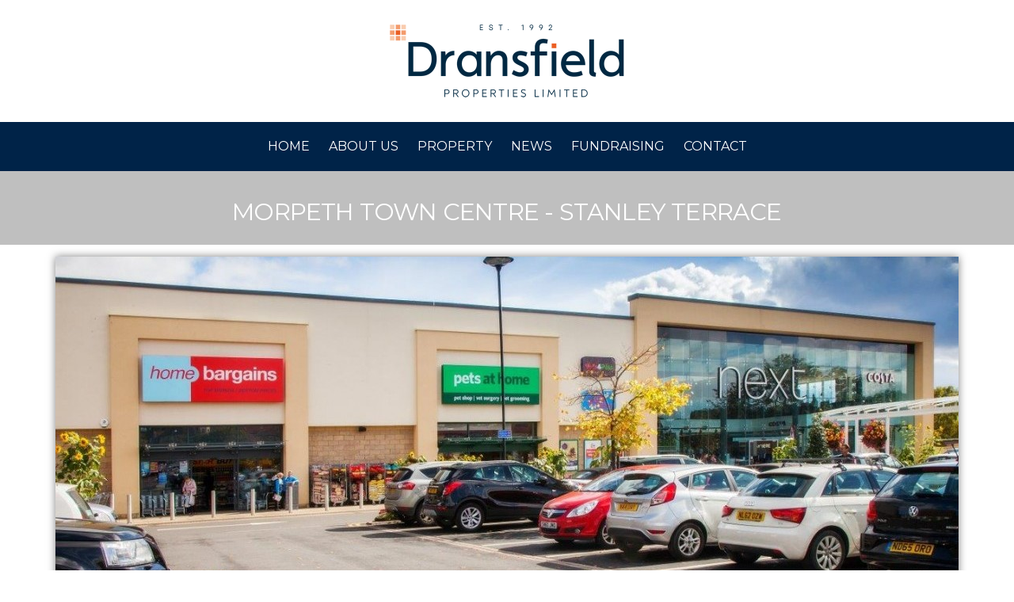

--- FILE ---
content_type: text/html; charset=UTF-8
request_url: https://www.dransfield.co.uk/property/morpeth-town-centre-stanley-terrace/lettings
body_size: 3707
content:
<!DOCTYPE html> 
<html dir="ltr" lang="en-GB">
<!--

#######################################

    Website by Something Digital
  http://www.somethingdigital.co.uk

#######################################

-->

<head>

	
	
	<!-- Meta
	============================================= -->
	<meta charset="utf-8" />
    <meta http-equiv="X-UA-Compatible" content="IE=edge">
    <meta name="viewport" content="width=device-width, initial-scale=1.0" />
	<meta name="author" content="SomethingDigital" />
	
	
	<!-- Favicon
	============================================= -->
	<link rel="shortcut icon" href="/favicon.ico" />

	
	
	<!-- Stylesheets
	============================================= -->
	<link rel="stylesheet" type="text/css" href="https://fonts.googleapis.com/css?family=Montserrat:400,400i,700,700i">
	<link href="/css/fontawesome.6.5.1/css/fontawesome.min.css" rel="stylesheet">
	<link href="/css/fontawesome.6.5.1/css/solid.min.css" rel="stylesheet">
	<link href="/css/fontawesome.6.5.1/css/brands.min.css" rel="stylesheet">
	<link rel="stylesheet" type="text/css" href="/plugins/bootstrap-v3.3.7/css/bootstrap.min.css" media="screen" />
	<link rel="stylesheet" type="text/css" href="/plugins/mmenu8/mmenu.css" />
	<link rel="stylesheet" type="text/css" href="/plugins/mmenu8/mburger.css" />
	<link rel="stylesheet" type="text/css" href="/plugins/prettyPhoto_compressed_3.1.6/css/prettyPhoto.css" />
	<link rel="stylesheet" type="text/css" href="/plugins/fancybox-v2.1.5/jquery.fancybox.css?1418462185" media="screen" />
	<link rel="stylesheet" type="text/css" href="/css/custom.css?1662497323" />
	<!-- Enable HTML5 elements and CSS3 media queries for IE6-8 -->
	<!--[if lt IE 9]>
		<script type="text/javascript" src="/js/html5shiv-v3.7.3.min.js"></script>
		<script type="text/javascript" src="/js/respond-v1.4.2.min.js"></script>
	<![endif]-->

	
	
	<!-- Document title
	============================================= -->
	<title>Lettings: Morpeth Town Centre - Stanley Terrace - Retail developers and leaders in urban regeneration - Dransfield Properties Limited</title>
	<meta name="description" content="Lettings information for Morpeth Town Centre - Stanley Terrace - Dransfield Properties Limited - award winning retail developers and leaders in urban regeneration." />
	<meta name="keywords" content="" />
		

</head>

<body>
	<div id="contentWrapper">
		<a href="#content" class="sr-only">Skip to content</a>


		<header>
			<div class="container">
				<div class="row">
					<div class="col-xs-12">
						<a class="logo" href="/"><img src="/media/templateImages/logoDransfield20220107.png" alt="Logo" title="Dransfield Properties - click for home" /></a>
					</div>
				</div>
			</div>
		</header>

		<div id="mobileNavTrigger" class="visible-xs-block">	
			<a class="mburger mburger--squeeze" href="#mainNav">
				<b></b>
				<b></b>
				<b></b>
				<span>Menu</span>
			</a>
		</div>
		<nav id="mainNav" class="hidden-xs clearfix">
<ul class="sf-menu">
		<li><a href="/" title="Welcome to Dransfield Properties - Leaders in Urban Regeneration">Home</a></li>
		<li><a href="/about" title="About Dransfield Properties Limited">About Us</a><ul>
			<li><a href="/about" title="About Dransfield Properties Limited">About Us</a>
			<li><a href="/company-awards" title="Company Awards">Company Awards</a></li>
			<li><a href="/town-centre-regeneration-specialists" title="Town Centre Regeneration Specialists">Town Centre Regeneration Specialists</a></li>
			<li><a href="/public-consultation" title="Public Consultation">Public Consultation</a></li>
			<li><a href="/accounts-summary" title="Balance Sheet Summary">Accounts Summary</a></li>
			<li><a href="/staff" title="Meet the Team - Key Personnel at Dransfield Properties">Meet the Team</a></li>
			<li><a href="/job-vacancies" title="Job Vacancies">Job Vacancies</a></li>
			<li><a href="/privacy" title="Privacy Policy">Privacy</a></li>
		</ul></li>
		<li><a href="/property" title="Property Portfolio">Property</a></li>
		<li><a href="/news" title="Latest News">News</a></li>
		<li><a href="/fundraising" title="Charity Fundraising at DPL">Fundraising</a><ul>
			<li><a href="/fundraising" title="Charity Fundraising at DPL">Fundraising</a>
			<li><a href="/sponsorship" title="Sponsorship">Sponsorship</a></li>
			<li><a href="/the-dransfield-foundation" title="The Dransfield Foundation">The Dransfield Foundation</a></li>
		</ul></li>
		<li><a href="/contact" title="Contact Us">Contact</a></li>
	</ul>
		</nav>

		

		
		<div id="content">
		
		









<!-- Start template -->








<div class="titleBar">
	<div class="container">
		<div class="row">
			<div class="col-xs-12">
				<h1>Morpeth Town Centre - Stanley Terrace</h1>
			</div>
		</div>
	</div>
</div>
			

<div class="container propertyDetail">
	<div class="row">
		<div class="col-xs-12">
<img class="bannerImg img-responsive" src="/images/property/hero/96.jpg" alt="Morpeth Town Centre - Stanley Terrace" title="Morpeth Town Centre - Stanley Terrace" />		</div>
	</div>
	<div class="row">
		<div class="col-sm-8">
			<div id="propertyPageContent">
				<h2 class="title">Lettings Information</h2>
				<p>For retail lettings please contact James Shepherd on 01226 360 644 or <a title="" href="mailto:james.shepherd@dransfield.co.uk&nbsp;">james.shepherd@dransfield.co.uk&nbsp;</a></p>			</div>
		</div>
		<div class="col-sm-4">
			<div class="subNav">
				<ul>
<li><a href="/property/morpeth-town-centre-stanley-terrace">Description</a></li>
<li><a class="startPrettyPhoto" href="#">Image gallery</a></li><li class="noLink current">Lettings information</li>
<li><a href="/property">Back to property index</a></li>
				</ul> 
			</div>

			<div id="sidebarGallery">
				<h2>Image Gallery</h2>
				<a href="/images/gallery/large/164.jpg" rel="prettyPhoto[gal0]" title=""><img src="/images/gallery/medium/164.jpg" alt="" /></a>
			</div>				
				
				
		</div>
	</div>
</div>







<!-- Start footer -->




		
		
		</div> <!-- close #content -->

		<footer>

			<div class="container">

				<div class="row">

					<div class="col-sm-4 contact">

						<h4>Where we are</h4>
						<p class="intro">Just 10 minutes from M1 J36!</p>
				
						<p class="address">
							<span class="glyphicon glyphicon-map-marker" aria-hidden="true"></span>
							Dransfield House<br />2 Fox Valley Way<br />Fox Valley<br />Sheffield<br />S36 2AB
						</p>
					
						<p class="phone">
							<span class="glyphicon glyphicon-earphone" aria-hidden="true"></span>
							+44 (0)1226 360 644
						</p>
					
						<p class="email">
							<span class="glyphicon glyphicon-envelope" aria-hidden="true"></span>
							<a href="mailto:admin@dransfield.co.uk">admin@dransfield.co.uk</a>
						</p>
					
						<ul class="social fa-ul">
							<li><span class="fa-li"><i class="fa-brands fa-facebook"></i></span><a href="https://www.facebook.com/TeamDransfield" target="_blank">Facebook</a></li>
							<li><span class="fa-li"><i class="fa-brands fa-x-twitter"></i></span><a href="https://twitter.com/TeamDransfield" target="_blank">Twitter</a></li>
							<li><span class="fa-li"><i class="fa-brands fa-instagram"></i></span><a href="https://www.instagram.com/dransfieldproperties/" target="_blank">Instagram</a></li>
						</ul>
					
					</div>

					<div class="col-sm-4 links">
						<h4>About Us</h4>
<ul>
<li class="first"><a href="/company-awards" title="Company Awards">Company Awards</a></li>
<li><a href="/town-centre-regeneration-specialists" title="Town Centre Regeneration Specialists">Town Centre Regeneration Specialists</a></li>
<li><a href="/public-consultation" title="Public Consultation">Public Consultation</a></li>
<li><a href="/accounts-summary" title="Balance Sheet Summary">Accounts Summary</a></li>
<li><a href="/staff" title="Meet the Team - Key Personnel at Dransfield Properties">Meet the Team</a></li>
<li><a href="/job-vacancies" title="Job Vacancies">Job Vacancies</a></li>
<li><a href="/privacy" title="Privacy Policy">Privacy</a></li>
</ul>
					</div>

					<div class="col-sm-4 quick-contact">
				
						<h4>Quick Contact</h4>
							
						<div id="quick-contact-form-result"></div>
				
						<form id="quick-contact-form" name="quick-contact-form" method="post" action="/includes/footerEmailHandler.php">
							<div class="form-group">
								<label for="quick-contact-form-name" class="control-label">Name</label>
								<input type="text" class="form-control required" name="quick-contact-form-name" id="quick-contact-form-name" placeholder="Full name (required)" maxlength="255" />
							</div>
							<div class="form-group">
								<label for="quick-contact-form-email" class="control-label">Email</label>
								<input type="email" class="form-control required email" name="quick-contact-form-email" id="quick-contact-form-email" placeholder="Email (required)" maxlength="255" />
							</div>
							<div class="form-group">
								<label for="quick-contact-form-message" class="control-label">Message</label>
								<textarea class="form-control required" id="quick-contact-form-message" name="quick-contact-form-message" placeholder="Message (required)"></textarea>
							</div>
							<div class="form-group">
								<label for="captcha" class="control-label">Anti-spam</label>
								<p class="form-control-static"><img class="captcha" src="/images/1/captcha.jpg" />To help prevent spam, please enter the code shown:</p>
								<input type="text" class="form-control captcha required" name="captcha" id="quick-contact-form-captcha" placeholder="Anti-spam code (required)" maxlength="6" />
								<input type="hidden" name="captchaId" value="1" />
							</div>
							<div class="form-group submit">
								<input type="hidden" name="action" value="submit" />
								<button type="submit" id="quick-contact-form-submit" name="quick-contact-form-submit" class="btn btn-primary btn-lg" value="submit">Send</button>
							</div>
						</form>
							
					</div>
			
				</div>
			
			</div>
	
			<div class="credits">
	
				<div class="container">

					<div class="row">

						<div class="col-xs-12 col-sm-7 left">
							<p>&copy; Dransfield Properties Ltd. All rights reserved.</p>
						</div>
						<div class="col-xs-12 col-sm-5 right">
							<p>Website by <a href="http://www.somethingdigital.co.uk" title="Business website design and consultancy in Sheffield, South Yorkshire" target="_blank">Something Digital</a>.</p>
						</div>

					</div>
		
				</div>
		
			</div>

		</footer>
		<a id="toTop" href="#top"><span class="glyphicon glyphicon-chevron-up"></span></a>
	
	
	
		<!-- JavaScript
		============================================= -->
		<script type="text/javascript" src="/js/jquery-1.12.4.min.js"></script>
		<script type="text/javascript" src="/plugins/bootstrap-v3.3.7/js/bootstrap.min.js"></script>
		<script type="text/javascript" src="/js/hoverIntent.js"></script>
		<script type="text/javascript" src="/js/superfish.js"></script>
		<script type="text/javascript" src="/plugins/mmenu8/mmenu.js"></script>
		<script type="text/javascript" src="/plugins/twitterFeed/jquery.twitter.js.php"></script>
		<script type="text/javascript" src="/js/jquery.placeholder.js"></script>
		<script type="text/javascript" src="/plugins/fancybox-v2.1.5/jquery.fancybox.pack.js"></script>
		<script type="text/javascript" src="/js/jquery.forms.js"></script> 		<script type="text/javascript" src="/js/jquery.validate-1.9.0.js"></script> 		<script type="text/javascript" src="/plugins/prettyPhoto_compressed_3.1.6/js/jquery.prettyPhoto.js"></script>
		<script type="text/javascript" src="/js/custom.js?1605445573"></script>


			<script type="text/javascript">
			$(document).ready(function(){
				$(".startPrettyPhoto").click(function(event) {
					event.preventDefault();
					$("a[rel='prettyPhoto[gal0]']:first").click();
				});
			});
			</script>
	<!-- Google tag (gtag.js) -->
	<script async src="https://www.googletagmanager.com/gtag/js?id=G-9TLVDK0RMB"></script>
	<script>
	  window.dataLayer = window.dataLayer || [];
	  function gtag(){dataLayer.push(arguments);}
	  gtag('js', new Date());
	
	  gtag('config', 'G-9TLVDK0RMB');
	</script>



	</div> <!-- close #contentWrapper -->

</body>
</html>


--- FILE ---
content_type: text/css
request_url: https://www.dransfield.co.uk/css/custom.css?1662497323
body_size: 7478
content:



/* Responsive layout
-------------------------------------------------------------------------------------- */

@media (min-width: 992px) {
  .container {
    max-width: 960px;
  }
}

@media (min-width: 1200px) {
  .container {
    max-width: 1170px;
  }
}







/* General Styles
-------------------------------------------------------------------------------------- */

/* .placeholder class is dynamically applied to inputs/textareas on browsers that don't support the placeholder attribute */
.placeholder {
	color: #aaa;
}

.btn {
	border-radius: 15px;
	box-shadow: 0 0 7px rgba(0, 0, 0, 0.25);
	text-decoration: none !important;
}

.btn:hover {
	box-shadow: none;
}

.btn-primary {
	background-color: #e17401;
	border: 0;
	color: #fff;
	text-transform: uppercase;
}

.btn-primary:hover {
	background-color: #e99840;
	color: #fff;
}

.floatRight {
	float: right;
	margin: 0 0 15px 15px;
}

.floatLeft {
	float: left;
	margin: 0 15px 15px 0;
}

.centred {
	margin-left: auto;
	margin-right: auto;
}

ul.movieList li {
	background: url('../media/templateImages/video.png') no-repeat left center;
	margin: 0 0 10px 0;
	padding: 0 0 0 20px;
	list-style-type: none;
}

span.line {
    display: inline-block;
    width: 60px;
    height: 3px;
    background: #003d7d;
}

img {
	display: block;
	max-width: 100%;
	height: auto;
}

img.round {
	border-radius: 50%;
}





/* Alerts */

.modal-header {
	background: #f0f0f0;
	border-radius: 6px 6px 0 0;
}

.modal-footer {
	background: #f0f0f0;
	border-radius: 0 0 6px 6px;
}

.alert-danger ul,
.alert-success ul
{
	list-style-type: disc;
	margin-bottom: 0;
	padding-left: 70px;
	min-height: 60px;
}

.alert-danger li,
.alert-success li
{
	color: inherit;
	padding-left: 0;
}

.alert-danger ul {
	background: url('../media/templateImages/alert32.png') no-repeat 5px 5px;
}

.alert-success ul {
	background: url('../media/templateImages/tick32.png') no-repeat 5px 5px;
}






/* Pagination */

.pagination > li > a,
.pagination > li > span {
  background-color: #ffffff;
  border: 1px solid #dddddd;
  color: #c60;
  text-shadow: none;
}

.pagination > .disabled > span,
.pagination > .disabled > span:hover {
  color: #ddd;
}

.pagination > .active > a,
.pagination > .active > span,
.pagination > .active > a:hover,
.pagination > .active > span:hover,
.pagination > .active > a:focus,
.pagination > .active > span:focus {
  color: #ffffff;
	background-color: #c60;
	border-color: #496a98;
  text-shadow: none;
}

/* Force small pagination for smallest devices */
@media screen and (max-width: 768px) {

	.pagination > li > a,
	.pagination > li > span {
		padding: 5px 7px;
		font-size: 12px;
	}

	.pagination > li:first-child > a,
	.pagination > li:first-child > span {
		border-bottom-left-radius: 3px;
		border-top-left-radius: 3px;
	}

	.pagination > li:last-child > a,
	.pagination > li:last-child > span {
		border-top-right-radius: 3px;
		border-bottom-right-radius: 3px;
	}

}






/*
Responsive iframes
Usage:
- Put iframe inside a container div with class intrinsic-container.
- Also add intrinsic-container-16x9 or intrinsic-container-4x3 class to container div.
- Remove width/height attributes from iframe tag.
*************************************************/
.intrinsic-container {
  position: relative;
  height: 0;
  overflow: hidden;
}
 
/* 16x9 Aspect Ratio */
.intrinsic-container-16x9 {
  padding-bottom: 56.25%;
}
 
/* 4x3 Aspect Ratio */
.intrinsic-container-4x3 {
  padding-bottom: 75%;
}
 
.intrinsic-container iframe {
  position: absolute;
  top:0;
  left: 0;
  width: 100%;
  height: 100%;
}





/* Typography
-------------------------------------------------------------------------------------- */

body {
    font-size: 15px;
}

body,
h1,
h2,
h3,
h4,
h5,
h6,
.h1,
.h2,
.h3,
.h4,
.h5,
.h6 {
	font-family: 'Montserrat', "Helvetica Neue", Helvetica, Arial, sans-serif;
}

h1,
.h1 {
	text-transform: uppercase;
}

h1,
h2,
h3,
h4,
h5,
h6,
.h1,
.h2,
.h3,
.h4,
.h5,
.h6 {
	color: #003d7d;
}

h1,
h2,
.h1,
.h2 {
	letter-spacing: -0.8px;
}

p, li {
	color: #585858;
}

a {
	color: #585858;
}

a:hover {
	color: #585858;
}

h1 {
	font-size: 30px;
	font-weight: normal;
}

h2 {
	font-size: 24px;
	font-weight: normal;
}

h2.title {
	margin-top: 0;
}

h3 {
	font-size: 20px;
	font-weight: normal;
}

h4 {
	color: #F37321;
}







/* General Page Structure
-------------------------------------------------------------------------------------- */

html, body {
	height: 100%;
}

#content a {
	text-decoration: underline dotted;
}

#content a:hover {
	text-decoration: underline solid;
}

#content .container {
	padding: 50px 15px;
}

#content .container .bannerImg {
	margin-bottom: 50px;
	box-shadow: 0 0 10px rgba(0, 0, 0, 0.5);
}

#gmap {
	height: 400px;
	box-shadow: 0 0 10px rgba(0, 0, 0, 0.5);
}

#content .shareWrapper {
	position: relative;
}

#content .shareWrapper h4 {
	position: relative;
	top: -7px;
	display: inline;
	padding-right: 5px;
}

#content .shareWrapper h4.block {
	position: relative;
	top: 0;
	display: block;
	padding: 0;
}

.panelFullWidthDarkBg {
	background: #002348;
	border-bottom: 6px solid #f37321;
}





/* Header
-------------------------------------------------------------------------------------- */

header {
	padding: 30px 0;
	background: #fff;
	text-align: center;
}

header a.logo img {
	width: 300px;
	height: 94px;
	margin: 0 auto;
}

/* 
@media screen and (min-width: 768px) {

	
}

@media screen and (min-width: 992px) {

	
}
 */





/* Mobile nav
-------------------------------------------------------------------------------------- */
#mobileNavTrigger {
    background: #002348;
    color: rgba(255, 255, 255, 0.8);
    padding-left: 5px;
}

#mobileNavTrigger a.mburger:active,
#mobileNavTrigger a.mburger:focus,
#mobileNavTrigger a.mburger:hover {
	color: #fff;
}





/* Main nav Superfish menu
-------------------------------------------------------------------------------------- */
#mainNav {
    background: #002348;
}

/*** ESSENTIAL STYLES ***/
.sf-menu, .sf-menu * {
	margin: 0;
	padding: 0;
	list-style: none;
}
.sf-menu li {
	position: relative;
}
.sf-menu ul {
	position: absolute;
	display: none;
	top: 100%;
	left: 0;
	z-index: 99;
}
.sf-menu > li {
	display: inline-block;
/* 
	float: left;
 */
}
.sf-menu li:hover > ul,
.sf-menu li.sfHover > ul {
	display: block;
}

.sf-menu a {
	display: block;
	position: relative;
}
.sf-menu ul ul {
	top: 0;
	left: 100%;
}


/*** SKIN ***/

/* styles for top level items */
.sf-menu {
	margin: 20px auto;
	text-align: center;
	text-transform: uppercase;
}

@media (min-width: 992px) {
	.sf-menu {
	}
}

.sf-menu > li > a {
	padding: 0;
	font-size: 16px;
/* 
	letter-spacing: -0.8px;
	color: #666;
 */
	color: #fff;
	text-decoration: none;
	zoom: 1; /* IE7 */
}

.sf-menu > li {
	white-space: nowrap; /* no need for Supersubs plugin */
	*white-space: normal; /* ...unless you support IE7 (let it wrap) */
	-webkit-transition: background .2s;
	transition: background .2s;
	margin-left: 20px;
}

.sf-menu > li:first-child {
	margin-left: 0;
}

.sf-menu > li > a:hover,
.sf-menu > li.sfHover > a:hover {
/* 
	color: #999;
 */
	color: #fff;
}


/* styles for sub level items */
.sf-menu ul {
	box-shadow: 2px 2px 6px rgba(0,0,0,.2);
	min-width: 15em; /* allow long menu items to determine submenu width */
	*width: 15em; /* no auto sub width for IE7, see white-space comment below */
	text-align: left;
}

.sf-menu ul a {
	border-left: 1px solid #ddd;
	border-top: 1px solid #ddd;
	padding: .55em 1em;
	text-decoration: none;
	color: #333;
	zoom: 1; /* IE7 */
}

.sf-menu ul li {
	background-color: #fff;
	background-position: 8px 7px;
	background-repeat: no-repeat;
	white-space: nowrap; /* no need for Supersubs plugin */
	*white-space: normal; /* ...unless you support IE7 (let it wrap) */
	-webkit-transition: background .2s;
	transition: background .2s;
}

.sf-menu ul li:hover,
.sf-menu ul li.sfHover {
	background-color: #f8f8f8;
	box-shadow: 0 0 4px #ddd inset;
	/* only transition out, not in */
	-webkit-transition: none;
	transition: none;
}

.sf-menu ul li a:hover,
.sf-menu ul li.sfHover a:hover {
/* 
	color: #ec008c;
 */
	color: #000;
}


/*** arrows (for all except IE7) **/
.sf-arrows .sf-with-ul {
	padding-right: 2.5em;
	*padding-right: 1em; /* no CSS arrows for IE7 (lack pseudo-elements) */
}

/* styling for both css and generated arrows */
.sf-arrows .sf-with-ul:after {
	content: '';
	position: absolute;
	top: 50%;
	right: 1em;
	margin-top: -3px;
	height: 0;
	width: 0;
	/* order of following 3 rules important for fallbacks to work */
	border: 5px solid transparent;
	border-top-color: #ddd;
}

.sf-arrows > li > .sf-with-ul:focus:after,
.sf-arrows > li:hover > .sf-with-ul:after,
.sf-arrows > .sfHover > .sf-with-ul:after {
	border-top-color: #333;
}

/* styling for right-facing arrows */
.sf-arrows ul .sf-with-ul:after {
	margin-top: -5px;
	margin-right: -3px;
	border-color: transparent;
	border-left-color: #ddd;
}

.sf-arrows ul li > .sf-with-ul:focus:after,
.sf-arrows ul li:hover > .sf-with-ul:after,
.sf-arrows ul .sfHover > .sf-with-ul:after {
	border-left-color: #333;
}





/* Title bar
-------------------------------------------------------------------------------------- */

#content .titleBar .container {
	background: none;
	padding-top: 15px;
	padding-bottom: 15px;
}

#content .titleBar {
	background: #999;
	background: rgba(0, 0, 0, 0.25);
}

#content .titleBar h1 {
	color: #fff;
	text-align: center;
}

#content .titleBar + .container {
	padding-top: 15px;
}

#content .titleBar.plain {
	background: none;
}

#content .titleBar.plain h1 {
	color: #003d7d;
	text-transform: none;
    font-weight: normal;
}

#content .titleBar.plain h1 em {
	color: #f37321;
	text-transform: none;
    font-weight: normal;
    font-size: 0.8em;
}

#content .titleBar.plain h2 {
	text-align: center;
	color: #f37321;
	text-transform: none;
    font-weight: normal;
    font-style: italic;
    margin-top: -10px;
}






/* Breadcrumbs
-------------------------------------------------------------------------------------- */

nav.breadcrumbs {
	text-align: center;
}

nav.breadcrumbs ul {
	margin: 0 0 15px 0;
	padding: 0;
	list-style-type: none;
}

nav.breadcrumbs ul li {
	display: inline-block;
	margin: 0 5px 0 0;
	padding: 0;
	color: #fff;
}

nav.breadcrumbs ul li:first-child {
	padding: 0;
}

nav.breadcrumbs ul li:before {
	content: "> ";
}

nav.breadcrumbs ul li:first-child:before {
	content: "";
}

#content nav.breadcrumbs ul a {
	text-decoration: none;
	font-weight: bold;
	color: #fff;
}

#content nav.breadcrumbs ul a:hover {
	text-decoration: underline;
}





/* Subnav
-------------------------------------------------------------------------------------- */
#content .subNav a {
	text-decoration: none;
}

.subNav h3 {
	font-size: 24px;
	font-weight: normal;
	color: #003d7d;
}

.subNav h3 a {
	color: #003d7d;
}

.subNav ul {
	margin: 0;
	padding: 0;
	list-style-type: none;
}

.subNav > ul {
	border-top: 1px solid #aaa;
	border-top-left-radius: 10px;
	border-top-right-radius: 10px;
}

.subNav ul li {
	display: block;
	margin: 0;
	padding: 0;
	background: #fff;
	border-left: 1px solid #aaa;
	border-right: 1px solid #aaa;
	border-bottom: 1px solid #aaa;
}

.subNav ul li.noLink {
	padding: 10px 20px;
}

.subNav ul li.title,
.subNav ul li.current,
.subNav ul li a.current {
	color: #fff;
	font-weight: bold;
	background: #e17401;
}

.subNav ul li a {
	display: block;
	padding: 10px 20px;
}

.subNav ul li a:hover {
	background: #f5f5f5;
	text-decoration: none;
	color: #222;
}

.subNav > ul > li:first-child,
.subNav > ul > li:first-child a,
.subNav ul > li ul > li:first-child,
.subNav ul > li ul > li:first-child a {
	border-top-left-radius: 10px;
	border-top-right-radius: 10px;
}

.subNav > ul > li:last-child,
.subNav > ul > li:last-child a,
.subNav ul > li ul > li:last-child,
.subNav ul > li ul > li:last-child a {
	border-bottom-left-radius: 10px;
	border-bottom-right-radius: 10px;
}

.subNav ul ul li a {
	padding-left: 40px;
}

/* 
.subNav h3 {
	font-size: 24px;
	font-weight: 600;
}

.subNav ul {
	margin: 0;
	padding: 0;
	list-style-type: none;
}

.subNav > ul {
	border-top: 1px solid #aaa;
	border-top-left-radius: 10px;
	border-top-right-radius: 10px;
}

.subNav ul li {
	margin: 0;
	padding: 0;
}

.subNav ul li a {
	display: block;
	margin: 0;
	padding: 10px 20px;
	background: #fff;
	border-left: 1px solid #aaa;
	border-right: 1px solid #aaa;
	border-bottom: 1px solid #aaa;
}

.subNav ul li a:hover {
	background: #f5f5f5;
	text-decoration: none;
	color: #222;
}

.subNav > ul > li:first-child > a {
	border-top-left-radius: 10px;
	border-top-right-radius: 10px;
}

.subNav > ul > li:last-child > a:last-child,
.subNav ul > li:last-child ul > li:last-child > a:last-child {
	border-bottom-left-radius: 10px;
	border-bottom-right-radius: 10px;
}

.subNav ul li a.current {
	color: #fff;
	font-weight: bold;
	background: #e17401;
}

.subNav ul ul li a {
	padding-left: 40px;
}
 */






/* Footer
-------------------------------------------------------------------------------------- */

footer {
	background: #002348;
	border-top: 6px solid #f37321;
	padding: 40px 0 0 0;
}

footer h4 {
	text-transform: none;
	color: rgba(255, 255, 255, 0.85);
	font-weight: bold;
	margin-top: 0;
}

footer p,
footer a,
footer input.form-control,
footer textarea.form-control,
footer li {
	color: rgba(255, 255, 255, 0.85);
}

footer a:hover {
	color: #fff;
}



footer .contact {
	padding-bottom: 40px;
}

footer .contact p {
	position: relative;
	padding-left: 24px;
}

footer .contact p.intro {
	padding-left: 0;
}

footer .contact p.address {
    background: url('../media/templateImages/world_map.png') no-repeat center center;
}

footer .contact p.address strong {
	line-height: 2;
}

footer .contact span.glyphicon {
	position: absolute;
	left: 4px;
	top: 4px;
}

footer .contact p span.glyphicon {
}

footer .contact .social {
	margin: 50px 0 0 24px;
}

footer .contact .social li {
	margin-bottom: 10px;
}




footer .links {
	padding-bottom: 40px;
}

footer .links ul {
	margin: 0;
	padding: 0 0 30px 15px;
}

footer .links ul li {
	margin: 0 0 5px 0;
	padding: 0;
}

footer .links ul li a {
}




footer .quick-contact {
	padding-bottom: 40px;
}

footer .quick-contact h4 {
	color: #fff;
}

footer .quick-contact form label {
	display: none;
}

footer .quick-contact form label.error {
	display: block;
	color: #f37321;
	margin: 3px 0 0 0;
}

footer .quick-contact form input,
footer .quick-contact form textarea {
	background: #133D69;
}

footer .quick-contact form input.error,
footer .quick-contact form textarea.error {
	border-color: #f37321;
}

footer .quick-contact form input.valid,
footer .quick-contact form textarea.valid {
	border-color: #0c0;
}

footer .quick-contact form p.form-control-static {
	line-height: 1.1;
	color: #fff;
}

footer .quick-contact form p.form-control-static img {
	float: left;
	margin: 0 10px 15px 0;
}

footer .quick-contact p.small {
	line-height: 1.3;
	color: #fff;
	font-size: 12px;
}






footer .credits {
	background: #000033;
	padding-top: 15px;
	padding-bottom: 15px;
	border-top: 1px solid #f37321;
}

footer .credits p {
	margin: 0;
	font-size: 13px;
	text-align: center;
}

@media screen and (min-width: 768px) {

	footer .quick-contact form p.form-control-static {
		font-size: 11px;
	}

	footer .credits p {
		font-size: inherit;
	}

	footer .credits .left p {
		text-align: left;
	}

	footer .credits .right p {
		text-align: right;
	}

}

@media screen and (min-width: 1024px) {

	footer .quick-contact form p.form-control-static {
		font-size: inherit;
	}

}







/* Top link
-------------------------------------------------------------------------------------- */

#toTop {
	position: fixed;
	bottom: 30px;
	right: 30px;
	display: block;
	width: 40px;
	height: 40px;
	line-height: 40px;
	text-align: center;
	text-decoration: none;
	background: #eee;
	background: rgba(0, 0, 0, 0.25);
	opacity: 0.8;
	filter: Alpha(opacity=80);
	color: #f0f0f0;
	font-size: 20px;
	outline: none;
	border-radius: 5px;
	-webkit-transition: .2s;
	-moz-transition: .2s;
	transition: .2s;
}

#toTop:hover {
	opacity: 1;
	filter: Alpha(opacity=100);
	background: rgba(0, 0, 0, 0.5);
}





/* Retina Specific CSS
-------------------------------------------------------------------------------------- */

/* 
@media
only screen and (-webkit-min-device-pixel-ratio: 2),
only screen and (   min--moz-device-pixel-ratio: 2),
only screen and (     -o-min-device-pixel-ratio: 2/1),
only screen and (        min-device-pixel-ratio: 2),
only screen and (                min-resolution: 192dpi),
only screen and (                min-resolution: 2dppx) {

	header a.logoStandard img {
		display: none !important;
	}

	header a.logoRetina img {
		display: inline-block;
	}
 */

/* set background size to dimensions of standard image
	.p-overlay-icons a {
		background-image: url("../images/icons/portfolio-overlay@2x.png");
		background-size: 112px 28px;
		-moz-background-size: 112px 28px;
		-webkit-background-size: 112px 28px;
		-o-background-size: 112px 28px;
	}
*/

}





/* Home content
-------------------------------------------------------------------------------------- */

#homeSlider {
	background: #fff;
	/* prevent all but first slide from showing before slider initialisation */
	overflow: hidden;	
}

@media screen and (max-width: 767px) {
	#homeSlider .bx-pager {
		display: none;  /* hide home slider bottom links on mobile view */
	}
}

#homeSlider .bx-wrapper {
	margin-bottom: 0;
}

#homeSlider .bx-wrapper img {
	width: 100%;
	height: auto;
}

#homeSlider ul {
	margin: 0;
	padding: 0;
	position: relative;
	overflow: hidden;
}


.home h1,
.home h2,
.home p {
	text-align: center;
	max-width: 700px;
}

.home h1,
.home h2 {
	margin: 10px auto 15px auto;
}

.home h1 {
	color: #003d7d;
}

.home h1 em {
	color: #f37321;
	text-transform: none;
    font-weight: normal;
}

.home h2 {
    font-size: 30px;
}

.home p {
	margin-right: auto;
	margin-left: auto;
}



.home.intro {
    background: #fff;
}



.home.carousel.news {
    background: #f3f3f4;
}

.home.carousel h2 span.line {
    background: #e36b38;
}

.home.carousel .wrapper {
	margin: 0;
}

.home.carousel .wrapper ul {
	display: none;	/* hide slider items until slider has initialised */
}

.home.carousel .wrapper .bx-wrapper ul.bxslider {
	display: block;	/* show slider once initialised */
}

.home.carousel .wrapper ul li img {
	-webkit-transition: opacity 0.2s ease-out;
	-moz-transition: opacity 0.2s ease-out;
	transition: opacity 0.2s ease-out;
	margin-bottom: 16px;
	box-shadow: 0 0 7px rgba(0, 0, 0, 0.25);
	border-radius: 15px;
}

.home.carousel .wrapper ul li {
	text-align: center;
}

.home.carousel .wrapper ul li p {
	text-align: center !important;
}

.home.carousel.news .wrapper ul li p.date {
	color: #F37321;
	font-size: 1.4em;
	margin-bottom: 10px;
}

.home.carousel.news .wrapper ul li p.headline {
	line-height: 1.1;
	margin-bottom: 0;
}

#content .home.carousel.news .wrapper ul li p.headline a {
	text-decoration: none;
}

#content .home.carousel.news .wrapper ul li p.headline a:hover {
	text-decoration: underline;
}

.home.carousel.property .wrapper ul li p.title {
	margin-bottom: 0;
}

#content .home.carousel.property .wrapper ul li p.title a {
	color: #F37321;
	font-size: 1.4em;
	text-decoration: none;
}

#content .home.carousel.property .wrapper ul li p.title a:hover {
	text-decoration: underline;
}

.home.carousel.property .wrapper ul li p.title span {
	color: #003d7d;
}

.home.carousel.property .wrapper ul li p.title span.toLet {
	color: #F37321;
}

.home.carousel .wrapper ul li p a:hover {
	text-decoration: underline;
}

.home.carousel .wrapper ul li p span.line {
    height: 2px;
    margin: 15px 0;
}

#content .home.carousel .wrapper ul li p.more,
#content .home.carousel .wrapper ul li p.more a {
	font-style: italic;
	margin: 0 0 30px 0;
	line-height: 1;
    color: #003d7d;
	text-decoration: none;
}

#content .home.carousel .wrapper ul li p.more a:hover {
	text-decoration: underline;
}

.home.carousel .wrapper .bx-wrapper .bx-prev {
	left: -45px;
}

.home.carousel .wrapper .bx-wrapper .bx-next {
	right: -45px;
}

.home.carousel .viewAll {
	margin-bottom: 30px;
}

.home.carousel .viewAll a {
	border-radius: 15px;
}

@media screen and (max-width: 767px) {

	.home.carousel .wrapper .bx-wrapper .bx-prev,
	.home.carousel .wrapper .bx-wrapper .bx-next {
		display: none;
	}

}

@media screen and (min-width: 1024px) {

	.home.carousel .wrapper {
		margin: 0 -15px;
	}
	
}














/* 404 error page
-------------------------------------------------------------------------------------- */

#content .container.error404 {
	background-image: url('../media/templateImages/404.png');
	background-position: 50% 50%;
	background-repeat: no-repeat;
	background-size: 75%;
}







/* Contact page
-------------------------------------------------------------------------------------- */

.container.contact form label {
	display: none;
}

.container.contact form img.captcha {
	border-radius: 4px;
	border: 1px solid #ccc;
}







/* News index
-------------------------------------------------------------------------------------- */

.row.newsListItem {
	margin-bottom: 30px;
}

.row.newsListItem:first-of-type {
	margin-top: 30px;
}

.row.newsListItem .img a img {
	border: 5px solid #fff;
	margin-bottom: 15px;
	-webkit-transition: opacity 0.2s ease-out;
	-moz-transition: opacity 0.2s ease-out;
	transition: opacity 0.2s ease-out;
}

.row.newsListItem .img a:hover img {
	opacity: .5;
}

.row.newsListItem h3 {
	margin: 0 0 10px 0;
}

#content .row.newsListItem a {
	text-decoration: none;
}

#content .row.newsListItem a:hover {
	text-decoration: underline;
}

.row.newsListItem span {
	display: block;
	margin-bottom: 10px;
	font-weight: bold;
	color: #F37321;
}







/* News detail
-------------------------------------------------------------------------------------- */

.newsDetail .subNav {
	margin-bottom: 50px;
}






/* Have Your Say
-------------------------------------------------------------------------------------- */

.container.haveYourSay .formWrapper {
	margin: 50px 0;
	padding: 50px 0;
	border-top: 1px solid #ccc;
	border-bottom: 1px solid #ccc;
}

.container.haveYourSay .formWrapper h2 {
	margin-top: 0;
}

.container.haveYourSay .blogComment {
	margin: 30px 0 0 0;
	padding: 15px;
	background: rgba(255, 255, 255, 0.5);
}

.container.haveYourSay .blogComment p.meta {
	font-weight: bold;
}

.container.haveYourSay .blogComment p.meta span {
	color: #c60;
}

.container.haveYourSay .blogComment p.post {
	position: relative;
	background: url('../media/templateImages/quotes.png') top left no-repeat;
	padding: 0 80px;
	min-height: 50px;
}

.container.haveYourSay .blogComment p.post:after {
	content: "";
	position: absolute;
	width: 65px;
	height: 50px;
	bottom: 0;
	right: 0;
	background: url('../media/templateImages/quotes.png') top left no-repeat;
	-webkit-transform: rotate(180deg);
	-moz-transform: rotate(180deg);
	-ms-transform: rotate(180deg);
	-o-transform: rotate(180deg);
	transform: rotate(180deg);
}

@media screen and (max-width: 768px) {

	.container.haveYourSay .blogComment p.post {
		background-size: 32px 25px;
		padding: 0 47px;
		min-height: 25px;
	}

	.container.haveYourSay .blogComment p.post:after {
		width: 32px;
		height: 25px;
		background-size: 32px 25px;
	}

}







/* Gallery
-------------------------------------------------------------------------------------- */

.container.gallery a.galleryThumb img {
	margin: 0 10px 10px 0;
	box-shadow: 0 0 10px rgba(0, 0, 0, 0.1);
	border: 5px solid #fff;
	-webkit-transition: opacity 0.2s ease-out;
	-moz-transition: opacity 0.2s ease-out;
	transition: opacity 0.2s ease-out;
}

.container.gallery a.galleryThumb:hover img {
	opacity: .5;
}







/* Property index
-------------------------------------------------------------------------------------- */

.container.propertyIndex.top {
	padding-top: 0 !important;
}

.container.propertyIndex h2 {
	color: #003d7d;
	text-align: center;
	text-transform: none;
    font-weight: normal;
    margin: 20px 0;
}

#content .container.propertyIndex a {
	text-decoration: none;
}

#content .container.propertyIndex a:hover {
	text-decoration: none;
}

.container.propertyIndex .itemsContainer {
	max-width: 960px;
	margin: 0 auto;
	text-align: center;
}

.container.propertyIndex .propertyItem {
	display: inline-block;
	vertical-align: top;
	width: 48%;
	margin: 0 4% 30px 0;
	text-align: center;
}

.container.propertyIndex .propertyItem:last-of-type {
	margin-right: 0;
}

.container.propertyIndex .propertyItem img {
	max-width: 100%;
	height: auto;
	border-radius: 10px;
	margin-bottom: 10px;
	-webkit-transition: opacity 0.2s ease-out;
	-moz-transition: opacity 0.2s ease-out;
	transition: opacity 0.2s ease-out;
}

.container.propertyIndex .propertyItem a:hover img {
	opacity: .5;
}

.container.propertyIndex .propertyItem h3 {
	color: #003d7d;
	margin: 0;
	text-transform: none;
    font-weight: normal;
    font-size: 18px;
}

.container.propertyIndex .propertyItem h3 span {
	color: #f37321;
    font-style: italic;
}

.panelFullWidthDarkBg .container.propertyIndex h2 {
	color: #fff;
}

.panelFullWidthDarkBg .container.propertyIndex h2 span.line {
    background: #f37321;
}

.panelFullWidthDarkBg .container.propertyIndex .propertyItem h3 {
	color: #fff;
}

@media screen and (max-width: 767px) {

	.container.propertyIndex .propertyItem:nth-of-type(2n) {
		margin-right: 0;
	}

}


@media screen and (min-width: 768px) {

	.container.propertyIndex .propertyItem {
		width: 30%;
		margin: 0 5% 30px 0;
	}

	.container.propertyIndex .propertyItem:nth-of-type(3n) {
		margin-right: 0;
	}

	.container.propertyIndex .propertyItem img {
		border-radius: 15px;
	}

	.container.propertyIndex .propertyItem h3 {
		font-size: 20px;
	}

}









/* Property detail
-------------------------------------------------------------------------------------- */

#content .container.propertyDetail .intrinsic-container {
	margin-bottom: 30px;
	box-shadow: 0 0 10px rgba(0, 0, 0, 0.5);
}

.propertyDetail .subNav {
	margin-bottom: 50px;
}

#sidebarPropertyPlan {
	margin-bottom: 50px;
}

#sidebarPropertyPlan img.plan {
	max-width: 100%;
	height: auto;
	border: 1px solid #aaa;
	border-radius: 10px;
	-webkit-transition: opacity 0.2s ease-out;
	-moz-transition: opacity 0.2s ease-out;
	transition: opacity 0.2s ease-out;
}

#sidebarPropertyPlan a:hover img.plan {
	opacity: .5;
}

#sidebarGallery {
	margin-bottom: 50px;
}

#sidebarGallery img {
	max-width: 100%;
	height: auto;
	border: 1px solid #aaa;
	border-radius: 10px;
	-webkit-transition: opacity 0.2s ease-out;
	-moz-transition: opacity 0.2s ease-out;
	transition: opacity 0.2s ease-out;
}

#sidebarGallery a:hover img {
	opacity: .5;
}









/* News sidebar list
-------------------------------------------------------------------------------------- */

.sidebarNews {
	margin-bottom: 50px;
}

.sidebarNews ul {
	list-style: none;
	margin: 0;
	padding: 0;
}

.sidebarNews ul li {
	margin: 15px 0 0 0;
}

.sidebarNews ul li:first-child {
	margin-top: 0;
}

.sidebarNews ul li .img {
	display: block;
	float: left;
	margin: 0 15px 0 0;
}

.sidebarNews ul li .img img {
	border: 3px solid #ddd;
	border-radius: 10px;
	margin-bottom: 15px;
}

.sidebarNews ul li .img a:hover img {
	border-color: #e17401;
}

.sidebarNews ul li .content .date {
	line-height: 1;
	margin: 0 0 5px 0;
}

.sidebarNews ul li .content .title {
	line-height: 1.1;
}

#content .sidebarNews ul li .content .title a {
	color: #e17401;
	text-decoration: none;
}

#content .sidebarNews ul li .content .title a:hover {
	color: #e17401;
	text-decoration: underline;
}









/* Staff
-------------------------------------------------------------------------------------- */
.staff.department:nth-of-type(odd) {
	background: #f0f0f0;
}

#content .staff.department .container {
	padding: 30px 15px;
}

#content .staff.department.top .container {
	padding-top: 0;
}

.staff.department .container h2 {
	color: #003d7d;
	text-align: center;
	text-transform: none;
    font-weight: normal;
    margin: 20px 0;
}

.staff.department .container img.logo {
	display: block;
	max-width: 200px;
	height: auto;
	margin: 0 auto 30px;
}

.staff.department .container .itemsContainer {
	max-width: 960px;
	margin: 0 auto;
	text-align: center;
}

.staff.department .container .staffItem {
	display: inline-block;
	vertical-align: top;
	width: 70%;
	margin: 0 0 30px 0;
	text-align: center;
}

.staff.department .container .staffItem img {
	max-width: 100%;
	height: auto;
	border-radius: 10px;
	margin-bottom: 10px;
}

.staff.department .container .staffItem h3 {
	text-transform: none;
	margin-bottom: 5px;
}

.staff.department .container .staffItem h3 span {
	color: #e17401;
	font-style: italic;
	font-size: 16px;
}

@media screen and (min-width: 768px) {

	.staff.department .container .staffItem {
		width: 30%;
		margin: 0 4% 30px 0;
	}

	.staff.department .container .staffItem:last-of-type {
		margin-right: 0;
	}

}

@media screen and (min-width: 992px) {

	.staff.department .container .staffItem {
		width: 30%;
		margin: 0 4.5% 30px 0;
	}

	.staff.department .container .staffItem img {
		border-radius: 15px;
	}

	.staff.department .container .staffItem h3 {
/* 
		font-size: 20px;
 */
	}

}









/* Product feature - used on contact page
-------------------------------------------------------------------------------------- */
.product-feature {
    position: relative;
    padding-left: 60px;
    margin-top: 30px;
}

.product-feature:first-child { margin-top: 0; }

.product-feature p { margin: 0; }

.product-feature > span {
    display: block;
    position: absolute;
    left: 0;
    top: 0;
    margin: 0;
    padding: 12px;
    width: 48px;
    height: 48px;
    background-color: #F37321;
    border-radius: 24px;
    -moz-border-radius: 24px;
    -webkit-border-radius: 24px;
    font-size: 25px;
    color: #FFF;
    text-align: center;
    line-height: 24px;
}
.product-feature > span.glyphicon.glyphicon-map-marker {
    padding-left: 9px;
}









/* Tour of Europe photo gallery
-------------------------------------------------------------------------------------- */
#toeGallery .row {
	margin-bottom: 30px;
}

@media screen and (min-width: 768px) {
	#toeGallery a.btn.btn-primary {
		font-size: 12px;
	}
}

@media screen and (min-width: 992px) {
	#toeGallery a.btn.btn-primary {
		font-size: 14px;
	}
}









/* Tour of Europe riders list
-------------------------------------------------------------------------------------- */
table.riders td {
	padding-right: 10px;
	padding-bottom: 10px;
}

table.riders td img.round {
	width: 200px;
	height: 200px;
}

div.riders div.row {
	margin-bottom: 15px;
}





--- FILE ---
content_type: text/javascript
request_url: https://www.dransfield.co.uk/js/custom.js?1605445573
body_size: 1944
content:
// jQuery.browser (or $.browser) has been deprecated since version 1.3 and has been removed since version 1.9.
// This code allows it to still be used.

var matched, browser;

jQuery.uaMatch = function( ua ) {
    ua = ua.toLowerCase();

    var match = /(chrome)[ \/]([\w.]+)/.exec( ua ) ||
        /(webkit)[ \/]([\w.]+)/.exec( ua ) ||
        /(opera)(?:.*version|)[ \/]([\w.]+)/.exec( ua ) ||
        /(msie) ([\w.]+)/.exec( ua ) ||
        ua.indexOf("compatible") < 0 && /(mozilla)(?:.*? rv:([\w.]+)|)/.exec( ua ) ||
        [];

    return {
        browser: match[ 1 ] || "",
        version: match[ 2 ] || "0"
    };
};

matched = jQuery.uaMatch( navigator.userAgent );
browser = {};

if ( matched.browser ) {
    browser[ matched.browser ] = true;
    browser.version = matched.version;
}

// Chrome is Webkit, but Webkit is also Safari.
if ( browser.chrome ) {
    browser.webkit = true;
} else if ( browser.webkit ) {
    browser.safari = true;
}

jQuery.browser = browser;

// end





(function($){ //create closure so we can safely use $ as alias for jQuery


	$(document).ready(function(){


		// add input/textarea placeholder functionality for browsers that don't support it
		$('input, textarea').placeholder();



		// animate scroll to anchors with class .scroll

		$(".scroll").click(function(event){
			//prevent the default action for the click event
			event.preventDefault();

			//get the full url - like mysitecom/index.htm#home
			var full_url = this.href;

			//split the url by # and get the anchor target name - home in mysitecom/index.htm#home
			var parts = full_url.split("#");
			var trgt = parts[1];

			//get the top offset of the target anchor
			var target_offset = $('a[name="'+trgt+'"]').offset();
			var target_top = target_offset.top;

			//goto that anchor by setting the body scroll top to anchor top
			$('html, body').animate({scrollTop:target_top}, 1500, 'easeInSine');
		});





		// hide #top link
		$("#toTop").hide();
	
		// fade in #toTop
		$(function () {
			$(window).scroll(function () {
				if ($(this).scrollTop() > 100) {
					$('#toTop').fadeIn(1000);
				} else {
					$('#toTop').fadeOut(1000);
				}
			});

			// scroll body to 0px on click
			$('#toTop').click(function () {
				$('body,html').animate({
					scrollTop: 0
				}, 800);
				return false;
			});
		});




		// initialise main nav
		var mainSuperfishNav = $('#mainNav ul.sf-menu').superfish({
			//add options here if required
			cssArrows: false
		});




		// initialise FancyBox
		$(".fancybox").fancybox();
		
		// Initialise PrettyPhoto
        if ( $().prettyPhoto ) {
            initprettyPhoto=function(){
                $("a[rel^='prettyPhoto']").prettyPhoto({ theme: 'facebook', social_tools: false });
            };
            initprettyPhoto();
        }

		// handle footer contact form submission			
		$("#quick-contact-form").validate({
			messages: { 
// 				'quick-contact-form-name': '',
// 				'quick-contact-form-email': '',
// 				'quick-contact-form-message': ''
			},
			submitHandler: function(form) {
				
				$(form).find('.btn').prepend('<i class="fas fa-spinner fa-spin"></i> ').addClass('disabled').attr('disabled', 'disabled');
				
				$(form).ajaxSubmit({
					target: '#quick-contact-form-result',
					success: function() {
						$('#quick-contact-form-result').fadeIn(500);
						$("#quick-contact-form").find('i.fas.fa-spinner.fa-spin').remove();
						$("#quick-contact-form").find('.btn').removeClass('disabled').removeAttr('disabled');
						/*
						$("#quick-contact-form").fadeOut(500, function(){
							$('#quick-contact-form-result').fadeIn(500);
						});
						*/
					},
					error: function() {
						$('#quick-contact-form-result').fadeIn(500);
						$("#quick-contact-form").find('i.fas.fa-spinner.fa-spin').remove();
						$("#quick-contact-form").find('.btn').removeClass('disabled').removeAttr('disabled');
					}
				});
				
			}
		});


	});

})(jQuery);




// Mmenu responsive mobile menu plugin
Mmenu.configs.offCanvas.page.selector = "#contentWrapper";

document.addEventListener(
	"DOMContentLoaded", () => {
		new Mmenu( "#mainNav", {
			"navbars": [
				{
					"position": "top",
					"content": [
						"searchfield"
					]
				}
			],
			"searchfield": {
				"panel": true,
				"showTextItems": true
			},
			"hooks": {
				"openPanel:start": ( panel ) => {
					// Remove classes and styles added by Superfish menu so they don't affect Mmenu
					$('.mm-menu ul').removeClass('sf-menu sf-js-enabled').removeAttr('style');
					// Remove hidden-xs class from the cloned menu, so we can see it when we need it!
					$('.mm-menu').removeClass('hidden-xs');
				}
			}
		}, {
			"searchfield": {
				"clear": true
			},
			"offCanvas": {
            	"clone": true
			}
		});
	}
);

